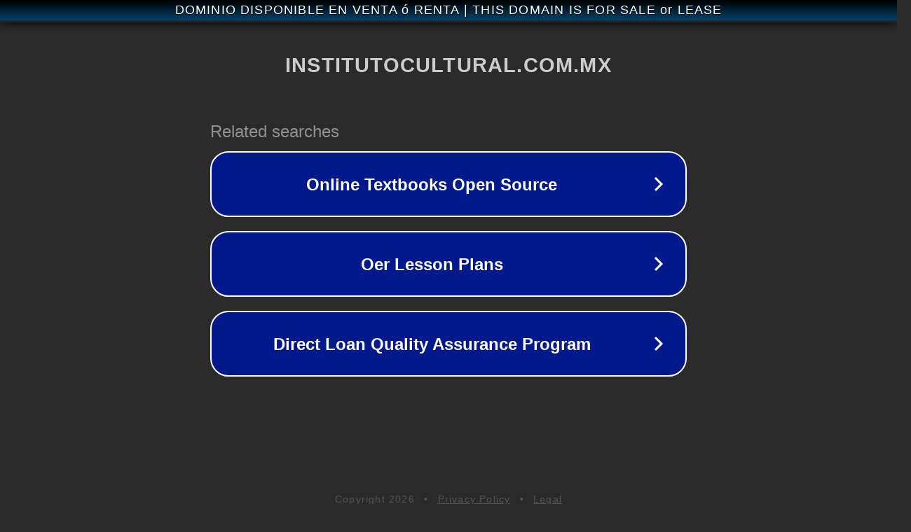

--- FILE ---
content_type: text/html; charset=utf-8
request_url: https://www.institutocultural.com.mx/pago-2/
body_size: 1094
content:
<!doctype html>
<html data-adblockkey="MFwwDQYJKoZIhvcNAQEBBQADSwAwSAJBANDrp2lz7AOmADaN8tA50LsWcjLFyQFcb/P2Txc58oYOeILb3vBw7J6f4pamkAQVSQuqYsKx3YzdUHCvbVZvFUsCAwEAAQ==_bWYLQsLjAUbrfnEyIVR1M2nOS+xNbytpm0eFCStXeIranMkf4DB3LwnOZK1tT4IgS8Tl5sezSxzBuQmBKFKJtw==" lang="en" style="background: #2B2B2B;">
<head>
    <meta charset="utf-8">
    <meta name="viewport" content="width=device-width, initial-scale=1">
    <link rel="icon" href="[data-uri]">
    <link rel="preconnect" href="https://www.google.com" crossorigin>
</head>
<body>
<div id="target" style="opacity: 0"></div>
<script>window.park = "[base64]";</script>
<script src="/bwOOvRzVQ.js"></script>
</body>
</html>
